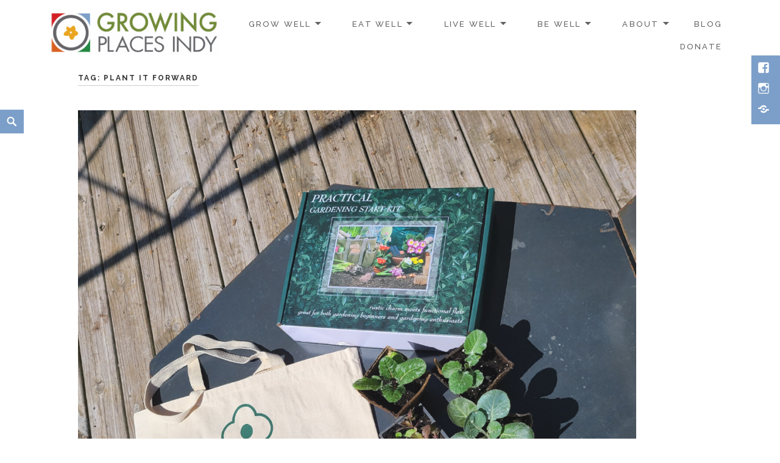

--- FILE ---
content_type: text/html; charset=UTF-8
request_url: https://www.growingplacesindy.org/tag/plant-it-forward
body_size: 70682
content:
<!DOCTYPE html>
<html lang="en-US" class="no-js">
<head>
	<meta charset="UTF-8">
	<meta name="viewport" content="width=device-width">
	<link rel="profile" href="http://gmpg.org/xfn/11">
<!-- Begin Constant Contact Active Forms -->
<script> var _ctct_m = "fe598f6e17244fb785cb77c62f61acbf"; </script>
<script id="signupScript" src="https://static.ctctcdn.com/js/signup-form-widget/current/signup-form-widget.min.js" async defer></script>
<!-- End Constant Contact Active Forms -->
	<title>plant it forward &#8211; Growing Places Indy</title>
<meta name='robots' content='max-image-preview:large' />
	<style>img:is([sizes="auto" i], [sizes^="auto," i]) { contain-intrinsic-size: 3000px 1500px }</style>
	<link rel='dns-prefetch' href='//www.google.com' />
<link rel='dns-prefetch' href='//fonts.googleapis.com' />
<link rel="alternate" type="application/rss+xml" title="Growing Places Indy &raquo; Feed" href="https://www.growingplacesindy.org/feed" />
<link rel="alternate" type="application/rss+xml" title="Growing Places Indy &raquo; Comments Feed" href="https://www.growingplacesindy.org/comments/feed" />
<link rel="alternate" type="text/calendar" title="Growing Places Indy &raquo; iCal Feed" href="https://www.growingplacesindy.org/events/?ical=1" />
<link rel="alternate" type="application/rss+xml" title="Growing Places Indy &raquo; plant it forward Tag Feed" href="https://www.growingplacesindy.org/tag/plant-it-forward/feed" />
<script type="text/javascript">
/* <![CDATA[ */
window._wpemojiSettings = {"baseUrl":"https:\/\/s.w.org\/images\/core\/emoji\/15.0.3\/72x72\/","ext":".png","svgUrl":"https:\/\/s.w.org\/images\/core\/emoji\/15.0.3\/svg\/","svgExt":".svg","source":{"concatemoji":"https:\/\/www.growingplacesindy.org\/wp-includes\/js\/wp-emoji-release.min.js?ver=6.7.1"}};
/*! This file is auto-generated */
!function(i,n){var o,s,e;function c(e){try{var t={supportTests:e,timestamp:(new Date).valueOf()};sessionStorage.setItem(o,JSON.stringify(t))}catch(e){}}function p(e,t,n){e.clearRect(0,0,e.canvas.width,e.canvas.height),e.fillText(t,0,0);var t=new Uint32Array(e.getImageData(0,0,e.canvas.width,e.canvas.height).data),r=(e.clearRect(0,0,e.canvas.width,e.canvas.height),e.fillText(n,0,0),new Uint32Array(e.getImageData(0,0,e.canvas.width,e.canvas.height).data));return t.every(function(e,t){return e===r[t]})}function u(e,t,n){switch(t){case"flag":return n(e,"\ud83c\udff3\ufe0f\u200d\u26a7\ufe0f","\ud83c\udff3\ufe0f\u200b\u26a7\ufe0f")?!1:!n(e,"\ud83c\uddfa\ud83c\uddf3","\ud83c\uddfa\u200b\ud83c\uddf3")&&!n(e,"\ud83c\udff4\udb40\udc67\udb40\udc62\udb40\udc65\udb40\udc6e\udb40\udc67\udb40\udc7f","\ud83c\udff4\u200b\udb40\udc67\u200b\udb40\udc62\u200b\udb40\udc65\u200b\udb40\udc6e\u200b\udb40\udc67\u200b\udb40\udc7f");case"emoji":return!n(e,"\ud83d\udc26\u200d\u2b1b","\ud83d\udc26\u200b\u2b1b")}return!1}function f(e,t,n){var r="undefined"!=typeof WorkerGlobalScope&&self instanceof WorkerGlobalScope?new OffscreenCanvas(300,150):i.createElement("canvas"),a=r.getContext("2d",{willReadFrequently:!0}),o=(a.textBaseline="top",a.font="600 32px Arial",{});return e.forEach(function(e){o[e]=t(a,e,n)}),o}function t(e){var t=i.createElement("script");t.src=e,t.defer=!0,i.head.appendChild(t)}"undefined"!=typeof Promise&&(o="wpEmojiSettingsSupports",s=["flag","emoji"],n.supports={everything:!0,everythingExceptFlag:!0},e=new Promise(function(e){i.addEventListener("DOMContentLoaded",e,{once:!0})}),new Promise(function(t){var n=function(){try{var e=JSON.parse(sessionStorage.getItem(o));if("object"==typeof e&&"number"==typeof e.timestamp&&(new Date).valueOf()<e.timestamp+604800&&"object"==typeof e.supportTests)return e.supportTests}catch(e){}return null}();if(!n){if("undefined"!=typeof Worker&&"undefined"!=typeof OffscreenCanvas&&"undefined"!=typeof URL&&URL.createObjectURL&&"undefined"!=typeof Blob)try{var e="postMessage("+f.toString()+"("+[JSON.stringify(s),u.toString(),p.toString()].join(",")+"));",r=new Blob([e],{type:"text/javascript"}),a=new Worker(URL.createObjectURL(r),{name:"wpTestEmojiSupports"});return void(a.onmessage=function(e){c(n=e.data),a.terminate(),t(n)})}catch(e){}c(n=f(s,u,p))}t(n)}).then(function(e){for(var t in e)n.supports[t]=e[t],n.supports.everything=n.supports.everything&&n.supports[t],"flag"!==t&&(n.supports.everythingExceptFlag=n.supports.everythingExceptFlag&&n.supports[t]);n.supports.everythingExceptFlag=n.supports.everythingExceptFlag&&!n.supports.flag,n.DOMReady=!1,n.readyCallback=function(){n.DOMReady=!0}}).then(function(){return e}).then(function(){var e;n.supports.everything||(n.readyCallback(),(e=n.source||{}).concatemoji?t(e.concatemoji):e.wpemoji&&e.twemoji&&(t(e.twemoji),t(e.wpemoji)))}))}((window,document),window._wpemojiSettings);
/* ]]> */
</script>
<link rel='stylesheet' id='wprm-public-css' href='https://www.growingplacesindy.org/wp-content/plugins/wp-recipe-maker/dist/public-modern.css?ver=9.7.2' type='text/css' media='all' />
<style id='wp-emoji-styles-inline-css' type='text/css'>

	img.wp-smiley, img.emoji {
		display: inline !important;
		border: none !important;
		box-shadow: none !important;
		height: 1em !important;
		width: 1em !important;
		margin: 0 0.07em !important;
		vertical-align: -0.1em !important;
		background: none !important;
		padding: 0 !important;
	}
</style>
<link rel='stylesheet' id='wp-block-library-css' href='https://www.growingplacesindy.org/wp-includes/css/dist/block-library/style.min.css?ver=6.7.1' type='text/css' media='all' />
<style id='wp-block-library-theme-inline-css' type='text/css'>
.wp-block-audio :where(figcaption){color:#555;font-size:13px;text-align:center}.is-dark-theme .wp-block-audio :where(figcaption){color:#ffffffa6}.wp-block-audio{margin:0 0 1em}.wp-block-code{border:1px solid #ccc;border-radius:4px;font-family:Menlo,Consolas,monaco,monospace;padding:.8em 1em}.wp-block-embed :where(figcaption){color:#555;font-size:13px;text-align:center}.is-dark-theme .wp-block-embed :where(figcaption){color:#ffffffa6}.wp-block-embed{margin:0 0 1em}.blocks-gallery-caption{color:#555;font-size:13px;text-align:center}.is-dark-theme .blocks-gallery-caption{color:#ffffffa6}:root :where(.wp-block-image figcaption){color:#555;font-size:13px;text-align:center}.is-dark-theme :root :where(.wp-block-image figcaption){color:#ffffffa6}.wp-block-image{margin:0 0 1em}.wp-block-pullquote{border-bottom:4px solid;border-top:4px solid;color:currentColor;margin-bottom:1.75em}.wp-block-pullquote cite,.wp-block-pullquote footer,.wp-block-pullquote__citation{color:currentColor;font-size:.8125em;font-style:normal;text-transform:uppercase}.wp-block-quote{border-left:.25em solid;margin:0 0 1.75em;padding-left:1em}.wp-block-quote cite,.wp-block-quote footer{color:currentColor;font-size:.8125em;font-style:normal;position:relative}.wp-block-quote:where(.has-text-align-right){border-left:none;border-right:.25em solid;padding-left:0;padding-right:1em}.wp-block-quote:where(.has-text-align-center){border:none;padding-left:0}.wp-block-quote.is-large,.wp-block-quote.is-style-large,.wp-block-quote:where(.is-style-plain){border:none}.wp-block-search .wp-block-search__label{font-weight:700}.wp-block-search__button{border:1px solid #ccc;padding:.375em .625em}:where(.wp-block-group.has-background){padding:1.25em 2.375em}.wp-block-separator.has-css-opacity{opacity:.4}.wp-block-separator{border:none;border-bottom:2px solid;margin-left:auto;margin-right:auto}.wp-block-separator.has-alpha-channel-opacity{opacity:1}.wp-block-separator:not(.is-style-wide):not(.is-style-dots){width:100px}.wp-block-separator.has-background:not(.is-style-dots){border-bottom:none;height:1px}.wp-block-separator.has-background:not(.is-style-wide):not(.is-style-dots){height:2px}.wp-block-table{margin:0 0 1em}.wp-block-table td,.wp-block-table th{word-break:normal}.wp-block-table :where(figcaption){color:#555;font-size:13px;text-align:center}.is-dark-theme .wp-block-table :where(figcaption){color:#ffffffa6}.wp-block-video :where(figcaption){color:#555;font-size:13px;text-align:center}.is-dark-theme .wp-block-video :where(figcaption){color:#ffffffa6}.wp-block-video{margin:0 0 1em}:root :where(.wp-block-template-part.has-background){margin-bottom:0;margin-top:0;padding:1.25em 2.375em}
</style>
<style id='classic-theme-styles-inline-css' type='text/css'>
/*! This file is auto-generated */
.wp-block-button__link{color:#fff;background-color:#32373c;border-radius:9999px;box-shadow:none;text-decoration:none;padding:calc(.667em + 2px) calc(1.333em + 2px);font-size:1.125em}.wp-block-file__button{background:#32373c;color:#fff;text-decoration:none}
</style>
<style id='global-styles-inline-css' type='text/css'>
:root{--wp--preset--aspect-ratio--square: 1;--wp--preset--aspect-ratio--4-3: 4/3;--wp--preset--aspect-ratio--3-4: 3/4;--wp--preset--aspect-ratio--3-2: 3/2;--wp--preset--aspect-ratio--2-3: 2/3;--wp--preset--aspect-ratio--16-9: 16/9;--wp--preset--aspect-ratio--9-16: 9/16;--wp--preset--color--black: #000000;--wp--preset--color--cyan-bluish-gray: #abb8c3;--wp--preset--color--white: #ffffff;--wp--preset--color--pale-pink: #f78da7;--wp--preset--color--vivid-red: #cf2e2e;--wp--preset--color--luminous-vivid-orange: #ff6900;--wp--preset--color--luminous-vivid-amber: #fcb900;--wp--preset--color--light-green-cyan: #7bdcb5;--wp--preset--color--vivid-green-cyan: #00d084;--wp--preset--color--pale-cyan-blue: #8ed1fc;--wp--preset--color--vivid-cyan-blue: #0693e3;--wp--preset--color--vivid-purple: #9b51e0;--wp--preset--color--orange: #f7931d;--wp--preset--gradient--vivid-cyan-blue-to-vivid-purple: linear-gradient(135deg,rgba(6,147,227,1) 0%,rgb(155,81,224) 100%);--wp--preset--gradient--light-green-cyan-to-vivid-green-cyan: linear-gradient(135deg,rgb(122,220,180) 0%,rgb(0,208,130) 100%);--wp--preset--gradient--luminous-vivid-amber-to-luminous-vivid-orange: linear-gradient(135deg,rgba(252,185,0,1) 0%,rgba(255,105,0,1) 100%);--wp--preset--gradient--luminous-vivid-orange-to-vivid-red: linear-gradient(135deg,rgba(255,105,0,1) 0%,rgb(207,46,46) 100%);--wp--preset--gradient--very-light-gray-to-cyan-bluish-gray: linear-gradient(135deg,rgb(238,238,238) 0%,rgb(169,184,195) 100%);--wp--preset--gradient--cool-to-warm-spectrum: linear-gradient(135deg,rgb(74,234,220) 0%,rgb(151,120,209) 20%,rgb(207,42,186) 40%,rgb(238,44,130) 60%,rgb(251,105,98) 80%,rgb(254,248,76) 100%);--wp--preset--gradient--blush-light-purple: linear-gradient(135deg,rgb(255,206,236) 0%,rgb(152,150,240) 100%);--wp--preset--gradient--blush-bordeaux: linear-gradient(135deg,rgb(254,205,165) 0%,rgb(254,45,45) 50%,rgb(107,0,62) 100%);--wp--preset--gradient--luminous-dusk: linear-gradient(135deg,rgb(255,203,112) 0%,rgb(199,81,192) 50%,rgb(65,88,208) 100%);--wp--preset--gradient--pale-ocean: linear-gradient(135deg,rgb(255,245,203) 0%,rgb(182,227,212) 50%,rgb(51,167,181) 100%);--wp--preset--gradient--electric-grass: linear-gradient(135deg,rgb(202,248,128) 0%,rgb(113,206,126) 100%);--wp--preset--gradient--midnight: linear-gradient(135deg,rgb(2,3,129) 0%,rgb(40,116,252) 100%);--wp--preset--font-size--small: 13px;--wp--preset--font-size--medium: 20px;--wp--preset--font-size--large: 36px;--wp--preset--font-size--x-large: 42px;--wp--preset--font-family--inter: "Inter", sans-serif;--wp--preset--font-family--cardo: Cardo;--wp--preset--spacing--20: 0.44rem;--wp--preset--spacing--30: 0.67rem;--wp--preset--spacing--40: 1rem;--wp--preset--spacing--50: 1.5rem;--wp--preset--spacing--60: 2.25rem;--wp--preset--spacing--70: 3.38rem;--wp--preset--spacing--80: 5.06rem;--wp--preset--shadow--natural: 6px 6px 9px rgba(0, 0, 0, 0.2);--wp--preset--shadow--deep: 12px 12px 50px rgba(0, 0, 0, 0.4);--wp--preset--shadow--sharp: 6px 6px 0px rgba(0, 0, 0, 0.2);--wp--preset--shadow--outlined: 6px 6px 0px -3px rgba(255, 255, 255, 1), 6px 6px rgba(0, 0, 0, 1);--wp--preset--shadow--crisp: 6px 6px 0px rgba(0, 0, 0, 1);}:where(.is-layout-flex){gap: 0.5em;}:where(.is-layout-grid){gap: 0.5em;}body .is-layout-flex{display: flex;}.is-layout-flex{flex-wrap: wrap;align-items: center;}.is-layout-flex > :is(*, div){margin: 0;}body .is-layout-grid{display: grid;}.is-layout-grid > :is(*, div){margin: 0;}:where(.wp-block-columns.is-layout-flex){gap: 2em;}:where(.wp-block-columns.is-layout-grid){gap: 2em;}:where(.wp-block-post-template.is-layout-flex){gap: 1.25em;}:where(.wp-block-post-template.is-layout-grid){gap: 1.25em;}.has-black-color{color: var(--wp--preset--color--black) !important;}.has-cyan-bluish-gray-color{color: var(--wp--preset--color--cyan-bluish-gray) !important;}.has-white-color{color: var(--wp--preset--color--white) !important;}.has-pale-pink-color{color: var(--wp--preset--color--pale-pink) !important;}.has-vivid-red-color{color: var(--wp--preset--color--vivid-red) !important;}.has-luminous-vivid-orange-color{color: var(--wp--preset--color--luminous-vivid-orange) !important;}.has-luminous-vivid-amber-color{color: var(--wp--preset--color--luminous-vivid-amber) !important;}.has-light-green-cyan-color{color: var(--wp--preset--color--light-green-cyan) !important;}.has-vivid-green-cyan-color{color: var(--wp--preset--color--vivid-green-cyan) !important;}.has-pale-cyan-blue-color{color: var(--wp--preset--color--pale-cyan-blue) !important;}.has-vivid-cyan-blue-color{color: var(--wp--preset--color--vivid-cyan-blue) !important;}.has-vivid-purple-color{color: var(--wp--preset--color--vivid-purple) !important;}.has-black-background-color{background-color: var(--wp--preset--color--black) !important;}.has-cyan-bluish-gray-background-color{background-color: var(--wp--preset--color--cyan-bluish-gray) !important;}.has-white-background-color{background-color: var(--wp--preset--color--white) !important;}.has-pale-pink-background-color{background-color: var(--wp--preset--color--pale-pink) !important;}.has-vivid-red-background-color{background-color: var(--wp--preset--color--vivid-red) !important;}.has-luminous-vivid-orange-background-color{background-color: var(--wp--preset--color--luminous-vivid-orange) !important;}.has-luminous-vivid-amber-background-color{background-color: var(--wp--preset--color--luminous-vivid-amber) !important;}.has-light-green-cyan-background-color{background-color: var(--wp--preset--color--light-green-cyan) !important;}.has-vivid-green-cyan-background-color{background-color: var(--wp--preset--color--vivid-green-cyan) !important;}.has-pale-cyan-blue-background-color{background-color: var(--wp--preset--color--pale-cyan-blue) !important;}.has-vivid-cyan-blue-background-color{background-color: var(--wp--preset--color--vivid-cyan-blue) !important;}.has-vivid-purple-background-color{background-color: var(--wp--preset--color--vivid-purple) !important;}.has-black-border-color{border-color: var(--wp--preset--color--black) !important;}.has-cyan-bluish-gray-border-color{border-color: var(--wp--preset--color--cyan-bluish-gray) !important;}.has-white-border-color{border-color: var(--wp--preset--color--white) !important;}.has-pale-pink-border-color{border-color: var(--wp--preset--color--pale-pink) !important;}.has-vivid-red-border-color{border-color: var(--wp--preset--color--vivid-red) !important;}.has-luminous-vivid-orange-border-color{border-color: var(--wp--preset--color--luminous-vivid-orange) !important;}.has-luminous-vivid-amber-border-color{border-color: var(--wp--preset--color--luminous-vivid-amber) !important;}.has-light-green-cyan-border-color{border-color: var(--wp--preset--color--light-green-cyan) !important;}.has-vivid-green-cyan-border-color{border-color: var(--wp--preset--color--vivid-green-cyan) !important;}.has-pale-cyan-blue-border-color{border-color: var(--wp--preset--color--pale-cyan-blue) !important;}.has-vivid-cyan-blue-border-color{border-color: var(--wp--preset--color--vivid-cyan-blue) !important;}.has-vivid-purple-border-color{border-color: var(--wp--preset--color--vivid-purple) !important;}.has-vivid-cyan-blue-to-vivid-purple-gradient-background{background: var(--wp--preset--gradient--vivid-cyan-blue-to-vivid-purple) !important;}.has-light-green-cyan-to-vivid-green-cyan-gradient-background{background: var(--wp--preset--gradient--light-green-cyan-to-vivid-green-cyan) !important;}.has-luminous-vivid-amber-to-luminous-vivid-orange-gradient-background{background: var(--wp--preset--gradient--luminous-vivid-amber-to-luminous-vivid-orange) !important;}.has-luminous-vivid-orange-to-vivid-red-gradient-background{background: var(--wp--preset--gradient--luminous-vivid-orange-to-vivid-red) !important;}.has-very-light-gray-to-cyan-bluish-gray-gradient-background{background: var(--wp--preset--gradient--very-light-gray-to-cyan-bluish-gray) !important;}.has-cool-to-warm-spectrum-gradient-background{background: var(--wp--preset--gradient--cool-to-warm-spectrum) !important;}.has-blush-light-purple-gradient-background{background: var(--wp--preset--gradient--blush-light-purple) !important;}.has-blush-bordeaux-gradient-background{background: var(--wp--preset--gradient--blush-bordeaux) !important;}.has-luminous-dusk-gradient-background{background: var(--wp--preset--gradient--luminous-dusk) !important;}.has-pale-ocean-gradient-background{background: var(--wp--preset--gradient--pale-ocean) !important;}.has-electric-grass-gradient-background{background: var(--wp--preset--gradient--electric-grass) !important;}.has-midnight-gradient-background{background: var(--wp--preset--gradient--midnight) !important;}.has-small-font-size{font-size: var(--wp--preset--font-size--small) !important;}.has-medium-font-size{font-size: var(--wp--preset--font-size--medium) !important;}.has-large-font-size{font-size: var(--wp--preset--font-size--large) !important;}.has-x-large-font-size{font-size: var(--wp--preset--font-size--x-large) !important;}
:where(.wp-block-post-template.is-layout-flex){gap: 1.25em;}:where(.wp-block-post-template.is-layout-grid){gap: 1.25em;}
:where(.wp-block-columns.is-layout-flex){gap: 2em;}:where(.wp-block-columns.is-layout-grid){gap: 2em;}
:root :where(.wp-block-pullquote){font-size: 1.5em;line-height: 1.6;}
</style>
<link rel='stylesheet' id='bbp-default-css' href='https://www.growingplacesindy.org/wp-content/plugins/bbpress/templates/default/css/bbpress.min.css?ver=2.6.11' type='text/css' media='all' />
<link rel='stylesheet' id='ctct_form_styles-css' href='https://www.growingplacesindy.org/wp-content/plugins/constant-contact-forms/assets/css/style.css?ver=2.7.0' type='text/css' media='all' />
<link rel='stylesheet' id='contact-form-7-css' href='https://www.growingplacesindy.org/wp-content/plugins/contact-form-7/includes/css/styles.css?ver=6.0.2' type='text/css' media='all' />
<link rel='stylesheet' id='rs-plugin-settings-css' href='https://www.growingplacesindy.org/wp-content/plugins/revslider/public/assets/css/settings.css?ver=5.3.1.5' type='text/css' media='all' />
<style id='rs-plugin-settings-inline-css' type='text/css'>
#rs-demo-id {}
</style>
<link rel='stylesheet' id='social-board-css' href='https://www.growingplacesindy.org/wp-content/plugins/social-board/public/css/styles.min.css?ver=3.1' type='text/css' media='all' />
<link rel='stylesheet' id='woocommerce-layout-css' href='https://www.growingplacesindy.org/wp-content/plugins/woocommerce/assets/css/woocommerce-layout.css?ver=9.5.2' type='text/css' media='all' />
<style id='woocommerce-layout-inline-css' type='text/css'>

	.infinite-scroll .woocommerce-pagination {
		display: none;
	}
</style>
<link rel='stylesheet' id='woocommerce-smallscreen-css' href='https://www.growingplacesindy.org/wp-content/plugins/woocommerce/assets/css/woocommerce-smallscreen.css?ver=9.5.2' type='text/css' media='only screen and (max-width: 768px)' />
<link rel='stylesheet' id='woocommerce-general-css' href='https://www.growingplacesindy.org/wp-content/plugins/woocommerce/assets/css/woocommerce.css?ver=9.5.2' type='text/css' media='all' />
<style id='woocommerce-inline-inline-css' type='text/css'>
.woocommerce form .form-row .required { visibility: visible; }
</style>
<link rel='stylesheet' id='tribe-events-v2-single-skeleton-css' href='https://www.growingplacesindy.org/wp-content/plugins/the-events-calendar/src/resources/css/tribe-events-single-skeleton.min.css?ver=6.9.0' type='text/css' media='all' />
<link rel='stylesheet' id='tribe-events-v2-single-skeleton-full-css' href='https://www.growingplacesindy.org/wp-content/plugins/the-events-calendar/src/resources/css/tribe-events-single-full.min.css?ver=6.9.0' type='text/css' media='all' />
<link rel='stylesheet' id='tec-events-elementor-widgets-base-styles-css' href='https://www.growingplacesindy.org/wp-content/plugins/the-events-calendar/src/resources/css/integrations/plugins/elementor/widgets/widget-base.min.css?ver=6.9.0' type='text/css' media='all' />
<link rel='stylesheet' id='wc-gateway-ppec-frontend-css' href='https://www.growingplacesindy.org/wp-content/plugins/woocommerce-gateway-paypal-express-checkout/assets/css/wc-gateway-ppec-frontend.css?ver=2.1.3' type='text/css' media='all' />
<link rel='stylesheet' id='maisha-fonts-css' href='https://fonts.googleapis.com/css?family=Raleway%3A400i%2C100i%2C200i%2C300i%2C500i%2C600i%2C700i%2C800i%2C900i%2C400%2C100%2C200%2C300%2C500%2C600%2C700%2C800%2C900%7CPlayfair+Display%3A400%2C700%2C900%2C400i%2C700i%2C900i&#038;subset=latin%2Clatin-ext' type='text/css' media='all' />
<link rel='stylesheet' id='genericons-css' href='https://www.growingplacesindy.org/wp-content/plugins/jetpack/_inc/genericons/genericons/genericons.css?ver=3.1' type='text/css' media='all' />
<link rel='stylesheet' id='maisha-style-css' href='https://www.growingplacesindy.org/wp-content/themes/maishawp/style.css?ver=6.7.1' type='text/css' media='all' />
<script type="text/javascript" src="https://www.growingplacesindy.org/wp-includes/js/jquery/jquery.min.js?ver=3.7.1" id="jquery-core-js"></script>
<script type="text/javascript" src="https://www.growingplacesindy.org/wp-includes/js/jquery/jquery-migrate.min.js?ver=3.4.1" id="jquery-migrate-js"></script>
<script type="text/javascript" src="https://www.growingplacesindy.org/wp-content/plugins/revslider/public/assets/js/jquery.themepunch.tools.min.js?ver=5.3.1.5" id="tp-tools-js"></script>
<script type="text/javascript" src="https://www.growingplacesindy.org/wp-content/plugins/revslider/public/assets/js/jquery.themepunch.revolution.min.js?ver=5.3.1.5" id="revmin-js"></script>
<script type="text/javascript" src="https://www.growingplacesindy.org/wp-content/plugins/woocommerce/assets/js/jquery-blockui/jquery.blockUI.min.js?ver=2.7.0-wc.9.5.2" id="jquery-blockui-js" defer="defer" data-wp-strategy="defer"></script>
<script type="text/javascript" id="wc-add-to-cart-js-extra">
/* <![CDATA[ */
var wc_add_to_cart_params = {"ajax_url":"\/wp-admin\/admin-ajax.php","wc_ajax_url":"\/?wc-ajax=%%endpoint%%","i18n_view_cart":"View cart","cart_url":"https:\/\/www.growingplacesindy.org","is_cart":"","cart_redirect_after_add":"yes"};
/* ]]> */
</script>
<script type="text/javascript" src="https://www.growingplacesindy.org/wp-content/plugins/woocommerce/assets/js/frontend/add-to-cart.min.js?ver=9.5.2" id="wc-add-to-cart-js" defer="defer" data-wp-strategy="defer"></script>
<script type="text/javascript" src="https://www.growingplacesindy.org/wp-content/plugins/woocommerce/assets/js/js-cookie/js.cookie.min.js?ver=2.1.4-wc.9.5.2" id="js-cookie-js" defer="defer" data-wp-strategy="defer"></script>
<script type="text/javascript" id="woocommerce-js-extra">
/* <![CDATA[ */
var woocommerce_params = {"ajax_url":"\/wp-admin\/admin-ajax.php","wc_ajax_url":"\/?wc-ajax=%%endpoint%%"};
/* ]]> */
</script>
<script type="text/javascript" src="https://www.growingplacesindy.org/wp-content/plugins/woocommerce/assets/js/frontend/woocommerce.min.js?ver=9.5.2" id="woocommerce-js" defer="defer" data-wp-strategy="defer"></script>
<link rel="https://api.w.org/" href="https://www.growingplacesindy.org/wp-json/" /><link rel="alternate" title="JSON" type="application/json" href="https://www.growingplacesindy.org/wp-json/wp/v2/tags/492" /><link rel="EditURI" type="application/rsd+xml" title="RSD" href="https://www.growingplacesindy.org/xmlrpc.php?rsd" />
<meta name="generator" content="WordPress 6.7.1" />
<meta name="generator" content="WooCommerce 9.5.2" />
<style type="text/css"> .tippy-box[data-theme~="wprm"] { background-color: #333333; color: #FFFFFF; } .tippy-box[data-theme~="wprm"][data-placement^="top"] > .tippy-arrow::before { border-top-color: #333333; } .tippy-box[data-theme~="wprm"][data-placement^="bottom"] > .tippy-arrow::before { border-bottom-color: #333333; } .tippy-box[data-theme~="wprm"][data-placement^="left"] > .tippy-arrow::before { border-left-color: #333333; } .tippy-box[data-theme~="wprm"][data-placement^="right"] > .tippy-arrow::before { border-right-color: #333333; } .tippy-box[data-theme~="wprm"] a { color: #FFFFFF; } .wprm-comment-rating svg { width: 18px !important; height: 18px !important; } img.wprm-comment-rating { width: 90px !important; height: 18px !important; } body { --comment-rating-star-color: #343434; } body { --wprm-popup-font-size: 16px; } body { --wprm-popup-background: #ffffff; } body { --wprm-popup-title: #000000; } body { --wprm-popup-content: #444444; } body { --wprm-popup-button-background: #444444; } body { --wprm-popup-button-text: #ffffff; }</style><style type="text/css">.wprm-glossary-term {color: #5A822B;text-decoration: underline;cursor: help;}</style><style type="text/css">.wprm-recipe-template-snippet-basic-buttons {
    font-family: inherit; /* wprm_font_family type=font */
    font-size: 0.9em; /* wprm_font_size type=font_size */
    text-align: center; /* wprm_text_align type=align */
    margin-top: 0px; /* wprm_margin_top type=size */
    margin-bottom: 10px; /* wprm_margin_bottom type=size */
}
.wprm-recipe-template-snippet-basic-buttons a  {
    margin: 5px; /* wprm_margin_button type=size */
    margin: 5px; /* wprm_margin_button type=size */
}

.wprm-recipe-template-snippet-basic-buttons a:first-child {
    margin-left: 0;
}
.wprm-recipe-template-snippet-basic-buttons a:last-child {
    margin-right: 0;
}.wprm-recipe-template-chic {
    margin: 20px auto;
    background-color: #fafafa; /* wprm_background type=color */
    font-family: -apple-system, BlinkMacSystemFont, "Segoe UI", Roboto, Oxygen-Sans, Ubuntu, Cantarell, "Helvetica Neue", sans-serif; /* wprm_main_font_family type=font */
    font-size: 0.9em; /* wprm_main_font_size type=font_size */
    line-height: 1.5em; /* wprm_main_line_height type=font_size */
    color: #333333; /* wprm_main_text type=color */
    max-width: 650px; /* wprm_max_width type=size */
}
.wprm-recipe-template-chic a {
    color: #3498db; /* wprm_link type=color */
}
.wprm-recipe-template-chic p, .wprm-recipe-template-chic li {
    font-family: -apple-system, BlinkMacSystemFont, "Segoe UI", Roboto, Oxygen-Sans, Ubuntu, Cantarell, "Helvetica Neue", sans-serif; /* wprm_main_font_family type=font */
    font-size: 1em !important;
    line-height: 1.5em !important; /* wprm_main_line_height type=font_size */
}
.wprm-recipe-template-chic li {
    margin: 0 0 0 32px !important;
    padding: 0 !important;
}
.rtl .wprm-recipe-template-chic li {
    margin: 0 32px 0 0 !important;
}
.wprm-recipe-template-chic ol, .wprm-recipe-template-chic ul {
    margin: 0 !important;
    padding: 0 !important;
}
.wprm-recipe-template-chic br {
    display: none;
}
.wprm-recipe-template-chic .wprm-recipe-name,
.wprm-recipe-template-chic .wprm-recipe-header {
    font-family: -apple-system, BlinkMacSystemFont, "Segoe UI", Roboto, Oxygen-Sans, Ubuntu, Cantarell, "Helvetica Neue", sans-serif; /* wprm_header_font_family type=font */
    color: #000000; /* wprm_header_text type=color */
    line-height: 1.3em; /* wprm_header_line_height type=font_size */
}
.wprm-recipe-template-chic h1,
.wprm-recipe-template-chic h2,
.wprm-recipe-template-chic h3,
.wprm-recipe-template-chic h4,
.wprm-recipe-template-chic h5,
.wprm-recipe-template-chic h6 {
    font-family: -apple-system, BlinkMacSystemFont, "Segoe UI", Roboto, Oxygen-Sans, Ubuntu, Cantarell, "Helvetica Neue", sans-serif; /* wprm_header_font_family type=font */
    color: #212121; /* wprm_header_text type=color */
    line-height: 1.3em; /* wprm_header_line_height type=font_size */
    margin: 0 !important;
    padding: 0 !important;
}
.wprm-recipe-template-chic .wprm-recipe-header {
    margin-top: 1.2em !important;
}
.wprm-recipe-template-chic h1 {
    font-size: 2em; /* wprm_h1_size type=font_size */
}
.wprm-recipe-template-chic h2 {
    font-size: 1.8em; /* wprm_h2_size type=font_size */
}
.wprm-recipe-template-chic h3 {
    font-size: 1.2em; /* wprm_h3_size type=font_size */
}
.wprm-recipe-template-chic h4 {
    font-size: 1em; /* wprm_h4_size type=font_size */
}
.wprm-recipe-template-chic h5 {
    font-size: 1em; /* wprm_h5_size type=font_size */
}
.wprm-recipe-template-chic h6 {
    font-size: 1em; /* wprm_h6_size type=font_size */
}.wprm-recipe-template-chic {
    font-size: 1em; /* wprm_main_font_size type=font_size */
	border-style: solid; /* wprm_border_style type=border */
	border-width: 1px; /* wprm_border_width type=size */
	border-color: #E0E0E0; /* wprm_border type=color */
    padding: 10px;
    background-color: #ffffff; /* wprm_background type=color */
    max-width: 950px; /* wprm_max_width type=size */
}
.wprm-recipe-template-chic a {
    color: #5A822B; /* wprm_link type=color */
}
.wprm-recipe-template-chic .wprm-recipe-name {
    line-height: 1.3em;
    font-weight: bold;
}
.wprm-recipe-template-chic .wprm-template-chic-buttons {
	clear: both;
    font-size: 0.9em;
    text-align: center;
}
.wprm-recipe-template-chic .wprm-template-chic-buttons .wprm-recipe-icon {
    margin-right: 5px;
}
.wprm-recipe-template-chic .wprm-recipe-header {
	margin-bottom: 0.5em !important;
}
.wprm-recipe-template-chic .wprm-nutrition-label-container {
	font-size: 0.9em;
}
.wprm-recipe-template-chic .wprm-call-to-action {
	border-radius: 3px;
}.wprm-recipe-template-compact-howto {
    margin: 20px auto;
    background-color: #fafafa; /* wprm_background type=color */
    font-family: -apple-system, BlinkMacSystemFont, "Segoe UI", Roboto, Oxygen-Sans, Ubuntu, Cantarell, "Helvetica Neue", sans-serif; /* wprm_main_font_family type=font */
    font-size: 0.9em; /* wprm_main_font_size type=font_size */
    line-height: 1.5em; /* wprm_main_line_height type=font_size */
    color: #333333; /* wprm_main_text type=color */
    max-width: 650px; /* wprm_max_width type=size */
}
.wprm-recipe-template-compact-howto a {
    color: #3498db; /* wprm_link type=color */
}
.wprm-recipe-template-compact-howto p, .wprm-recipe-template-compact-howto li {
    font-family: -apple-system, BlinkMacSystemFont, "Segoe UI", Roboto, Oxygen-Sans, Ubuntu, Cantarell, "Helvetica Neue", sans-serif; /* wprm_main_font_family type=font */
    font-size: 1em !important;
    line-height: 1.5em !important; /* wprm_main_line_height type=font_size */
}
.wprm-recipe-template-compact-howto li {
    margin: 0 0 0 32px !important;
    padding: 0 !important;
}
.rtl .wprm-recipe-template-compact-howto li {
    margin: 0 32px 0 0 !important;
}
.wprm-recipe-template-compact-howto ol, .wprm-recipe-template-compact-howto ul {
    margin: 0 !important;
    padding: 0 !important;
}
.wprm-recipe-template-compact-howto br {
    display: none;
}
.wprm-recipe-template-compact-howto .wprm-recipe-name,
.wprm-recipe-template-compact-howto .wprm-recipe-header {
    font-family: -apple-system, BlinkMacSystemFont, "Segoe UI", Roboto, Oxygen-Sans, Ubuntu, Cantarell, "Helvetica Neue", sans-serif; /* wprm_header_font_family type=font */
    color: #000000; /* wprm_header_text type=color */
    line-height: 1.3em; /* wprm_header_line_height type=font_size */
}
.wprm-recipe-template-compact-howto h1,
.wprm-recipe-template-compact-howto h2,
.wprm-recipe-template-compact-howto h3,
.wprm-recipe-template-compact-howto h4,
.wprm-recipe-template-compact-howto h5,
.wprm-recipe-template-compact-howto h6 {
    font-family: -apple-system, BlinkMacSystemFont, "Segoe UI", Roboto, Oxygen-Sans, Ubuntu, Cantarell, "Helvetica Neue", sans-serif; /* wprm_header_font_family type=font */
    color: #212121; /* wprm_header_text type=color */
    line-height: 1.3em; /* wprm_header_line_height type=font_size */
    margin: 0 !important;
    padding: 0 !important;
}
.wprm-recipe-template-compact-howto .wprm-recipe-header {
    margin-top: 1.2em !important;
}
.wprm-recipe-template-compact-howto h1 {
    font-size: 2em; /* wprm_h1_size type=font_size */
}
.wprm-recipe-template-compact-howto h2 {
    font-size: 1.8em; /* wprm_h2_size type=font_size */
}
.wprm-recipe-template-compact-howto h3 {
    font-size: 1.2em; /* wprm_h3_size type=font_size */
}
.wprm-recipe-template-compact-howto h4 {
    font-size: 1em; /* wprm_h4_size type=font_size */
}
.wprm-recipe-template-compact-howto h5 {
    font-size: 1em; /* wprm_h5_size type=font_size */
}
.wprm-recipe-template-compact-howto h6 {
    font-size: 1em; /* wprm_h6_size type=font_size */
}.wprm-recipe-template-compact-howto {
	border-style: solid; /* wprm_border_style type=border */
	border-width: 1px; /* wprm_border_width type=size */
	border-color: #777777; /* wprm_border type=color */
	border-radius: 0px; /* wprm_border_radius type=size */
	padding: 10px;
}</style><meta name="et-api-version" content="v1"><meta name="et-api-origin" content="https://www.growingplacesindy.org"><link rel="https://theeventscalendar.com/" href="https://www.growingplacesindy.org/wp-json/tribe/tickets/v1/" /><meta name="tec-api-version" content="v1"><meta name="tec-api-origin" content="https://www.growingplacesindy.org"><link rel="alternate" href="https://www.growingplacesindy.org/wp-json/tribe/events/v1/events/?tags=plant-it-forward" />	<style type="text/css">
		.aboutpage .cd-fixed-bg-one { padding: px 0;}

		.page-template-default .aboutpage .cd-fixed-bg-one, .blog .aboutpage .cd-fixed-bg-one, .page-template-basic-page .aboutpage .cd-fixed-bg-one { padding: px 0;}
		
		.entry-content a, .news .entry-content a, .page #content .entry-content a, .page #content.intro .entry-content a {color: ;}
		
		.page #content .entry-content a, .page #content .entry-content a:hover {border-color: ;}

		button,input[type="button"], input[type="reset"], input[type="submit"], .widget_calendar tbody a, .page-template-projects-page .columns hr, .page-template-causes-page .columns hr, 
		.page-template-stories-page .columns hr, .woocommerce .widget_price_filter .ui-slider .ui-slider-handle, .woocommerce .widget_price_filter .ui-slider .ui-slider-range,
		div.wpforms-container-full .wpforms-form input[type=submit], div.wpforms-container-full .wpforms-form button[type=submit], div.wpforms-container-full .wpforms-form .wpforms-page-button { background-color:#7c9fc9; }

		.social-navigation, .sidebar .widget .give-submit-button-wrap input[type="submit"], .button, .tribe-events-loop .type-tribe_events.tribe-events-last, #tribe-events .tribe-events-button, 
		#tribe-events .tribe-events-button:hover, #tribe_events_filters_wrapper input[type=submit], .tribe-events-button, .tribe-events-button.tribe-active:hover, .tribe-events-button.tribe-inactive, 
		.tribe-events-button:hover, .tribe-events-calendar td.tribe-events-present div[id*=tribe-events-daynum-], .tribe-events-calendar td.tribe-events-present div[id*=tribe-events-daynum-]>a, 
		#tribe-events-content .tribe-events-calendar td.tribe-events-present.mobile-active:hover, .tribe-events-calendar td.tribe-events-present.mobile-active, 
		.tribe-events-calendar td.tribe-events-present.mobile-active div[id*=tribe-events-daynum-], .tribe-events-calendar td.tribe-events-present.mobile-active div[id*=tribe-events-daynum-] a, 
		.widget.buddypress #bp-login-widget-form #bp-login-widget-submit, .woocommerce span.onsale, .search-toggle, input#give-purchase-button, [id*=give-form].give-display-modal .give-btn, 
		[id*=give-form].give-display-reveal .give-btn, .navigation-main li.color a, .main-small-navigation li.color a, #sidebar input#bbp_search_submit { background:#7c9fc9; }
		
		.news .entry-content a.more-link:focus { color:#7c9fc9; }
		
		.headerblock .navigation-main a:hover { color:#7c9fc9; }
		
		.sidebar .widget .give-submit-button-wrap input[type="submit"], 
		.button,
		.entry-content a.button, 
		.tribe-events-loop .type-tribe_events.tribe-events-last, 
		#tribe-events .tribe-events-button, 
		#tribe-events .tribe-events-button:hover, 
		#tribe_events_filters_wrapper input[type=submit], 
		.tribe-events-button, .tribe-events-button.tribe-active:hover, 
		.tribe-events-button.tribe-inactive, 
		.tribe-events-button:hover, 
		.tribe-events-calendar td.tribe-events-present div[id*=tribe-events-daynum-], 
		.tribe-events-calendar td.tribe-events-present div[id*=tribe-events-daynum-]>a,
		#tribe-events-content .tribe-events-calendar td.tribe-events-present.mobile-active:hover, 
		.tribe-events-calendar td.tribe-events-present.mobile-active, 
		.tribe-events-calendar td.tribe-events-present.mobile-active div[id*=tribe-events-daynum-], 
		.tribe-events-calendar td.tribe-events-present.mobile-active div[id*=tribe-events-daynum-] a, 
		.widget.buddypress #bp-login-widget-form #bp-login-widget-submit, 
		.woocommerce span.onsale, 
		.content-caption .button, 
		button, 
		input[type="button"], 
		input[type="reset"], 
		input[type="submit"], 
		.block-two-content .button, 
		button,
		input[type="button"], 
		input[type="reset"],
		input[type="submit"],
		[id*=give-form].give-display-modal .give-btn, 
		[id*=give-form].give-display-reveal .give-btn,
		.ps-member-is-online,
		.ps-focus-title>span>span,
		.navigation-main li.color a,
		.main-small-navigation li.color a,
		.navigation-main li.color a:hover,
		.main-small-navigation li.color a:hover, 
		#sidebar input#bbp_search_submit:hover,
		#sidebar input#bbp_search_submit, div.wpforms-container-full .wpforms-form input[type=submit], 
		div.wpforms-container-full .wpforms-form button[type=submit], 
		div.wpforms-container-full .wpforms-form .wpforms-page-button { color:#616266; }
		
		.tribe-events-button, .tribe-events-button:hover, #peepso-wrap .ps-btn-login, .ps-btn-primary, .ps-progress-bar>span, .ps-btn-login, .ps-button-action { background:#7c9fc9!important; }
		
		.ps-input:focus, .ps-select:focus { border:#7c9fc9!important; }
		
		.color, .cd-panel-content a,.page-template-staff-page .staff-column ul a,.page-template-full-bg-page .aboutpage ul a, .woocommerce ul.products li.product .price,.woocommerce span.amount,.woocommerce .woocommerce-message:before { color: #7c9fc9; }
		
		blockquote { border-left-color: #7c9fc9; }
		
		.block-four .post .entry-title { border-bottom-color: #7c9fc9; }
		
		.woocommerce .woocommerce-message { border-top-color: #7c9fc9; }
			
		.page-template-front-page-one .soliloquy-theme-karisma .soliloquy-caption-inside a, .page-template-front-page-one .soliloquy-theme-karisma .soliloquy-caption-inside .soliloquy-fc-title-link, .page-template-front-page-one .soliloquy-theme-karisma.soliloquy-caption-inside .soliloquy-fc-read-more,.single-product p.price { color: #7c9fc9!important; }
		
		.button:hover, .navigation-main li.color a:hover, .main-small-navigation li.color a:hover, #sidebar input#bbp_search_submit:hover { background:#7c9fc9; }
		
		.pagination .prev,.pagination .next,.tagcloud a,.sticky-post,.page-links a,.cd-panel-container,.aboutpage .cd-fixed-bg-one,.aboutpage .cd-fixed-bg-one.withoutimg, .woocommerce .widget_price_filter .price_slider_wrapper .ui-widget-content { background-color:#616266; }
		
		.woocommerce .widget_price_filter .price_slider_wrapper .ui-widget-content { color:#616266; }
		
		.news .entry-content a.more-link,.news .entry-content a.button,.block-two,.overlay,.info_pic,.info_details .button,.tribe-events-read-more,#tribe-bar-form .tribe-bar-submit input[type=submit],#buddypress div.generic-button a,.woocommerce #respond input#submit.alt, .woocommerce a.button.alt, .woocommerce button.button.alt, .woocommerce input.button.alt,.woocommerce #respond input#submit.alt:hover, .woocommerce a.button.alt:hover, .woocommerce button.button.alt:hover, .woocommerce input.button.alt:hover,.comment-list .reply a, .footer { background:#616266; }
		
		.sticky-post, .page-template-about-page .info .entry-content a.button, .comment-list .reply a, #buddypress div.generic-button a, .woocommerce button.button.alt,
		.block-two .entry-content h1, .block-two .entry-content h1, .news .entry-content a.more-link { color:; }
		
		
		@media screen and (max-width: 48.75em) {
			.content-caption { background:#616266; }
			}
			
		.main-small-navigation div, .pagination { background-color:; }
		
		.sidebar .widget input[type="submit"],.sidebar .widget,.page-template-about-page .columns .entry-content,.info,body.page-template-full-width-page,.page-template-events-page-php,.page.page-template-full-width-page div.give-form-wrap,.page.page-template-staff-page .columns .entry-content,.tribe-events-back,.tribe-events-day .tribe-events-day-time-slot h5,.page-template-buddypress-php,.page-template-forum-php,.page-template-404-php,#buddypress #search-groups-form input[type=submit],#buddypress #members-dir-search input[type=submit],#buddypress div.item-list-tabs ul li.last select,input#bbp_search_submit,.woocommerce .page-title,.woocommerce .page-description,.woocommerce #respond input#submit, .woocommerce a.button, .woocommerce button.button, .woocommerce input.button,form.wpcf7-form,.page-template-projects-page .fourcolumn:hover,.page-template-causes-page .fourcolumn:hover,.page-template-stories-page .fourcolumn:hover,
		.page-template-stories-page a.more-link,blockquote, .buddypress, .bbpress, .wpforms-form { background:; }
		
		.site-header, .headerblock, .menu-toggle, .headerblock.standard, .headerblock.alternative, .headerblock.standard .site-header, .headerblock.alternative .site-header { background:; }
		
		.navigation-main a, .navigation-main ul li.menu-item-has-children > a:after { color:#616266; }
		
		.navigation-main ul ul a, .navigation-main ul ul ul a { color:#616266; }
		
		.navigation-main li li.current_page_item > a, .navigation-main li li.current-menu-item > a, .navigation-main ul ul { background-color:; }
		
		.navigation-main .current_page_item > a, .navigation-main .current-menu-item > a, .navigation-main .current_page_ancestor > a { color:#616266; }
		
		.footer a, .footer .widget, .copyright, .footer .widget-title { color:; }
		
		.site-info a:hover { border-color:; }
		
		.footer { background:#616266; }
		
		.copyright { border-top-color: #616266; }
		
		body { background:; }
		
		@media screen and (min-width: 59.6875em) {
		.social-navigation { top:px; }
		}
		@media screen and (min-width: 59.6875em) {
		.search-toggle, .search-box-wrapper, .standard-header .search-toggle, .standard-header .search-box-wrapper, .alternative-header .search-toggle, .alternative-header .search-box-wrapper, .fixed .search-toggle { margin-top:90px; }
		}
		
		@media screen and (max-width: 955px){
			.custom-logo {
				width: 169px;
			}
		}
		
				
				.archive.woocommerce .widget-area {
			display: none;
		}
		.archive.woocommerce .footer .widget-area {
			display: block;
		}
		.woocommerce div#primary {
			width: 100%;
			float: none;
			margin-right: 0;
		}
				
				.single.woocommerce .widget-area {
			display: none;
		}
		.single.woocommerce .footer .widget-area {
			display: block;
		}
		.single.woocommerce div#primary {
			width: 100%;
			float: none;
			margin-right: 0;
		}
				
				.second-block .overlay {
			opacity: 0.3;
		}
				
				
	</style>
		<noscript><style>.woocommerce-product-gallery{ opacity: 1 !important; }</style></noscript>
	<meta name="generator" content="Elementor 3.26.4; features: additional_custom_breakpoints; settings: css_print_method-internal, google_font-enabled, font_display-auto">
			<script  type="text/javascript">
				!function(f,b,e,v,n,t,s){if(f.fbq)return;n=f.fbq=function(){n.callMethod?
					n.callMethod.apply(n,arguments):n.queue.push(arguments)};if(!f._fbq)f._fbq=n;
					n.push=n;n.loaded=!0;n.version='2.0';n.queue=[];t=b.createElement(e);t.async=!0;
					t.src=v;s=b.getElementsByTagName(e)[0];s.parentNode.insertBefore(t,s)}(window,
					document,'script','https://connect.facebook.net/en_US/fbevents.js');
			</script>
			<!-- WooCommerce Facebook Integration Begin -->
			<script  type="text/javascript">

				fbq('init', '911598515963957', {}, {
    "agent": "woocommerce-9.5.2-3.3.1"
});

				fbq( 'track', 'PageView', {
    "source": "woocommerce",
    "version": "9.5.2",
    "pluginVersion": "3.3.1"
} );

				document.addEventListener( 'DOMContentLoaded', function() {
					// Insert placeholder for events injected when a product is added to the cart through AJAX.
					document.body.insertAdjacentHTML( 'beforeend', '<div class=\"wc-facebook-pixel-event-placeholder\"></div>' );
				}, false );

			</script>
			<!-- WooCommerce Facebook Integration End -->
						<style>
				.e-con.e-parent:nth-of-type(n+4):not(.e-lazyloaded):not(.e-no-lazyload),
				.e-con.e-parent:nth-of-type(n+4):not(.e-lazyloaded):not(.e-no-lazyload) * {
					background-image: none !important;
				}
				@media screen and (max-height: 1024px) {
					.e-con.e-parent:nth-of-type(n+3):not(.e-lazyloaded):not(.e-no-lazyload),
					.e-con.e-parent:nth-of-type(n+3):not(.e-lazyloaded):not(.e-no-lazyload) * {
						background-image: none !important;
					}
				}
				@media screen and (max-height: 640px) {
					.e-con.e-parent:nth-of-type(n+2):not(.e-lazyloaded):not(.e-no-lazyload),
					.e-con.e-parent:nth-of-type(n+2):not(.e-lazyloaded):not(.e-no-lazyload) * {
						background-image: none !important;
					}
				}
			</style>
				<style type="text/css">
			.site-title,
		.site-description {
			position: absolute;
			clip: rect(1px, 1px, 1px, 1px);
		}
		</style>
	<meta name="generator" content="Powered by Slider Revolution 5.3.1.5 - responsive, Mobile-Friendly Slider Plugin for WordPress with comfortable drag and drop interface." />
<style class='wp-fonts-local' type='text/css'>
@font-face{font-family:Inter;font-style:normal;font-weight:300 900;font-display:fallback;src:url('https://www.growingplacesindy.org/wp-content/plugins/woocommerce/assets/fonts/Inter-VariableFont_slnt,wght.woff2') format('woff2');font-stretch:normal;}
@font-face{font-family:Cardo;font-style:normal;font-weight:400;font-display:fallback;src:url('https://www.growingplacesindy.org/wp-content/plugins/woocommerce/assets/fonts/cardo_normal_400.woff2') format('woff2');}
</style>
<link rel="icon" href="https://www.growingplacesindy.org/wp-content/uploads/2019/11/cropped-logo-flower-32x32.png" sizes="32x32" />
<link rel="icon" href="https://www.growingplacesindy.org/wp-content/uploads/2019/11/cropped-logo-flower-192x192.png" sizes="192x192" />
<link rel="apple-touch-icon" href="https://www.growingplacesindy.org/wp-content/uploads/2019/11/cropped-logo-flower-180x180.png" />
<meta name="msapplication-TileImage" content="https://www.growingplacesindy.org/wp-content/uploads/2019/11/cropped-logo-flower-270x270.png" />
</head>

<body class="archive tag tag-plant-it-forward tag-492 wp-custom-logo theme-maishawp woocommerce-no-js tribe-no-js ctct-maishawp default-mobile-menu no-default-sidebar elementor-default elementor-kit-4838 tribe-theme-maishawp">
	<div class="fixed">
		<div class="headerblock">
			<div class="content site-content">
				<a class="skip-link screen-reader-text" href="#site">Skip to content</a>
				<header id="masthead" class="site-header" role="banner">
				<div class="header-inner">
					<a href="https://www.growingplacesindy.org/" class="custom-logo-link" rel="home"><img fetchpriority="high" width="9999" height="2718" src="https://www.growingplacesindy.org/wp-content/uploads/2019/08/cropped-GPI-Logo-no-tagline.png" class="custom-logo" alt="Growing Places Indy" decoding="async" srcset="https://www.growingplacesindy.org/wp-content/uploads/2019/08/cropped-GPI-Logo-no-tagline.png 9999w, https://www.growingplacesindy.org/wp-content/uploads/2019/08/cropped-GPI-Logo-no-tagline-300x82.png 300w, https://www.growingplacesindy.org/wp-content/uploads/2019/08/cropped-GPI-Logo-no-tagline-768x209.png 768w, https://www.growingplacesindy.org/wp-content/uploads/2019/08/cropped-GPI-Logo-no-tagline-1024x278.png 1024w, https://www.growingplacesindy.org/wp-content/uploads/2019/08/cropped-GPI-Logo-no-tagline-200x54.png 200w, https://www.growingplacesindy.org/wp-content/uploads/2019/08/cropped-GPI-Logo-no-tagline-150x41.png 150w, https://www.growingplacesindy.org/wp-content/uploads/2019/08/cropped-GPI-Logo-no-tagline-547x149.png 547w, https://www.growingplacesindy.org/wp-content/uploads/2019/08/cropped-GPI-Logo-no-tagline-322x88.png 322w, https://www.growingplacesindy.org/wp-content/uploads/2019/08/cropped-GPI-Logo-no-tagline-524x142.png 524w, https://www.growingplacesindy.org/wp-content/uploads/2019/08/cropped-GPI-Logo-no-tagline-420x114.png 420w, https://www.growingplacesindy.org/wp-content/uploads/2019/08/cropped-GPI-Logo-no-tagline-444x121.png 444w, https://www.growingplacesindy.org/wp-content/uploads/2019/08/cropped-GPI-Logo-no-tagline-916x249.png 916w, https://www.growingplacesindy.org/wp-content/uploads/2019/08/cropped-GPI-Logo-no-tagline-678x184.png 678w, https://www.growingplacesindy.org/wp-content/uploads/2019/08/cropped-GPI-Logo-no-tagline-600x163.png 600w" sizes="(max-width: 9999px) 100vw, 9999px" /></a>										<p class="site-title"><a href="https://www.growingplacesindy.org/" rel="home">Growing Places Indy</a></p>
																<div id="secondary">
						<nav id="site-navigation" class="navigation-main" role="navigation">
						<button class="menu-toggle anarielgenericon" aria-controls="primary-menu" aria-expanded="false"><span>Primary Menu</span></button>
						<div class="menu-main-menu-container"><ul id="primary-menu" class="nav-menu"><li id="menu-item-9350" class="menu-item menu-item-type-custom menu-item-object-custom menu-item-has-children menu-item-9350"><a>Grow Well</a>
<ul class="sub-menu">
	<li id="menu-item-8072" class="menu-item menu-item-type-post_type menu-item-object-page menu-item-8072"><a href="https://www.growingplacesindy.org/volunteer">Volunteer</a></li>
	<li id="menu-item-9067" class="menu-item menu-item-type-post_type menu-item-object-page menu-item-9067"><a href="https://www.growingplacesindy.org/volunteer-grow-getters">Volunteer Grow Getters</a></li>
	<li id="menu-item-10055" class="menu-item menu-item-type-post_type menu-item-object-page menu-item-10055"><a href="https://www.growingplacesindy.org/growing-community-practitioner-program">Growing Community Practitioner Program</a></li>
</ul>
</li>
<li id="menu-item-9351" class="menu-item menu-item-type-custom menu-item-object-custom menu-item-has-children menu-item-9351"><a>Eat Well</a>
<ul class="sub-menu">
	<li id="menu-item-8078" class="menu-item menu-item-type-post_type menu-item-object-page menu-item-8078"><a href="https://www.growingplacesindy.org/farm-stands">Our Produce</a></li>
	<li id="menu-item-3346" class="menu-item menu-item-type-custom menu-item-object-custom menu-item-3346"><a href="https://www.indywinterfarmersmarket.org">Indy Winter Farmers Market</a></li>
</ul>
</li>
<li id="menu-item-9352" class="menu-item menu-item-type-custom menu-item-object-custom menu-item-has-children menu-item-9352"><a>Live Well</a>
<ul class="sub-menu">
	<li id="menu-item-8567" class="menu-item menu-item-type-custom menu-item-object-custom menu-item-8567"><a href="https://www.growingplacesindy.org/events/month/">Events</a></li>
</ul>
</li>
<li id="menu-item-9353" class="menu-item menu-item-type-custom menu-item-object-custom menu-item-has-children menu-item-9353"><a>Be Well</a>
<ul class="sub-menu">
	<li id="menu-item-10423" class="menu-item menu-item-type-post_type menu-item-object-page menu-item-10423"><a href="https://www.growingplacesindy.org/upick-yoga">U-Pick and Yoga at WRSP</a></li>
	<li id="menu-item-9794" class="menu-item menu-item-type-post_type menu-item-object-page menu-item-9794"><a href="https://www.growingplacesindy.org/donate">Donate</a></li>
	<li id="menu-item-9815" class="menu-item menu-item-type-post_type menu-item-object-page menu-item-9815"><a href="https://www.growingplacesindy.org/sponsor-or-partner-farm-sites-initiatives">Sponsor or Partner Farm Sites &#038; Initiatives</a></li>
</ul>
</li>
<li id="menu-item-3812" class="menu-item menu-item-type-custom menu-item-object-custom menu-item-has-children menu-item-3812"><a>About</a>
<ul class="sub-menu">
	<li id="menu-item-3857" class="menu-item menu-item-type-custom menu-item-object-custom menu-item-3857"><a href="/community">Our Community</a></li>
	<li id="menu-item-8175" class="menu-item menu-item-type-post_type menu-item-object-page menu-item-8175"><a href="https://www.growingplacesindy.org/our-farm-locations">Our Farm Locations</a></li>
	<li id="menu-item-8073" class="menu-item menu-item-type-post_type menu-item-object-page menu-item-8073"><a href="https://www.growingplacesindy.org/farm-tours">Farm Tours</a></li>
	<li id="menu-item-7465" class="menu-item menu-item-type-post_type menu-item-object-page menu-item-7465"><a href="https://www.growingplacesindy.org/our-2021-impact">Our Impact</a></li>
</ul>
</li>
<li id="menu-item-5226" class="menu-item menu-item-type-post_type menu-item-object-page menu-item-5226"><a href="https://www.growingplacesindy.org/blog">Blog</a></li>
<li id="menu-item-10054" class="menu-item menu-item-type-post_type menu-item-object-page menu-item-10054"><a href="https://www.growingplacesindy.org/donate">Donate</a></li>
</ul></div>						</nav><!-- #site-navigation -->
						</div>
									</div>
				</header><!-- .site-header -->
			</div><!-- .site-content -->
		</div><!-- .headerblock -->
				<div class="search-toggle">
			<a href="#search-container" class="screen-reader-text" aria-expanded="false" aria-controls="search-container">Search</a>
		</div>
		<div id="search-container" class="search-box-wrapper hide">
			<div class="search-box">
				<form role="search" method="get" class="search-form" action="https://www.growingplacesindy.org/">
				<label>
					<span class="screen-reader-text">Search for:</span>
					<input type="search" class="search-field" placeholder="Search &hellip;" value="" name="s" />
				</label>
				<input type="submit" class="search-submit screen-reader-text" value="Search" />
			</form>			</div>
		</div>
			</div>
<div id="site">
	<div class="hfeed site">
		<div class="content site-content">
			<main class="main site-main" role="main">
				<div class="single-themes-page clear news">
					<header class="page-header">
						<h1 class="page-title">Tag: <span>plant it forward</span></h1>					</header><!-- .page-header -->
										<div id="primary" class="content-area">
												
<article id="post-7356" class="post-7356 post type-post status-publish format-standard has-post-thumbnail hentry category-blog category-gardening tag-gardening tag-growing-places-indy tag-home-garden tag-plant-it-forward tag-planting">

		<a href="https://www.growingplacesindy.org/blog/plant-it-forward-program-returns-to-grow-more-home-gardens">
	<img width="916" height="916" src="https://www.growingplacesindy.org/wp-content/uploads/2022/02/PIF-Application-Instagram-916x916.png" class="attachment-maisha-post-thumbnail size-maisha-post-thumbnail wp-post-image" alt="" decoding="async" srcset="https://www.growingplacesindy.org/wp-content/uploads/2022/02/PIF-Application-Instagram-916x916.png 916w, https://www.growingplacesindy.org/wp-content/uploads/2022/02/PIF-Application-Instagram-300x300.png 300w, https://www.growingplacesindy.org/wp-content/uploads/2022/02/PIF-Application-Instagram-1024x1024.png 1024w, https://www.growingplacesindy.org/wp-content/uploads/2022/02/PIF-Application-Instagram-150x150.png 150w, https://www.growingplacesindy.org/wp-content/uploads/2022/02/PIF-Application-Instagram-768x768.png 768w, https://www.growingplacesindy.org/wp-content/uploads/2022/02/PIF-Application-Instagram-200x200.png 200w, https://www.growingplacesindy.org/wp-content/uploads/2022/02/PIF-Application-Instagram-547x547.png 547w, https://www.growingplacesindy.org/wp-content/uploads/2022/02/PIF-Application-Instagram-322x322.png 322w, https://www.growingplacesindy.org/wp-content/uploads/2022/02/PIF-Application-Instagram-524x524.png 524w, https://www.growingplacesindy.org/wp-content/uploads/2022/02/PIF-Application-Instagram-420x420.png 420w, https://www.growingplacesindy.org/wp-content/uploads/2022/02/PIF-Application-Instagram-444x444.png 444w, https://www.growingplacesindy.org/wp-content/uploads/2022/02/PIF-Application-Instagram-678x678.png 678w, https://www.growingplacesindy.org/wp-content/uploads/2022/02/PIF-Application-Instagram-600x600.png 600w, https://www.growingplacesindy.org/wp-content/uploads/2022/02/PIF-Application-Instagram-100x100.png 100w, https://www.growingplacesindy.org/wp-content/uploads/2022/02/PIF-Application-Instagram-60x60.png 60w, https://www.growingplacesindy.org/wp-content/uploads/2022/02/PIF-Application-Instagram-90x90.png 90w, https://www.growingplacesindy.org/wp-content/uploads/2022/02/PIF-Application-Instagram.png 1080w" sizes="(max-width: 916px) 100vw, 916px" />	</a>
	
	<header class="entry-header">
		<h2 class="entry-title"><a href="https://www.growingplacesindy.org/blog/plant-it-forward-program-returns-to-grow-more-home-gardens" rel="bookmark">Plant it Forward Program Returns to Grow More Home Gardens</a></h2>	</header><!-- .entry-header -->

	
	<div class="entry-content">
				<p><em>Growing Places Indy’s gardening program returns for families to start their own garden</em></p><p><strong>INDIANAPOLIS, Ind.</strong> (Feb. 2, 2022) — Growing Places Indy is excited for the return of its Plant it Forward program. The program provides the Indianapolis community members with tools, training, and other resources needed to start a home garden.</p><p>Plant it Forward Program participants will be hand-selected and receive all the needed resources to start a vegetable garden, including small hand tools, seeds, and locally grown transplants. Participants will also receive access to several hands-on workshops, every second Saturday of the month. Workshops include Gardening 101, Pest Control, Organic Growing Practices, Soil and Pest Management, Healthy Cooking, and more.</p><p>Plant it Forward aims to support the vitality and sustainability of the region’s agriculture, build long-term economic self-reliance and food security, and expand access to high-quality foods in underserved areas through locally grown foods.</p><p>The current health crises and diet-related issues reinforce the need for fresh produce to be accessible to all; Growing Places Indy hopes to strengthen local food systems to create healthier communities. Through the program, individuals and families around Indianapolis will have access to healthy and sustainably grown produce right at their homes.</p><p>In 2021, 68 families applied for the program and 25 were accepted, making up about 70% of program participants. Schools and community organizations were also accepted last year, but due to higher demand from individuals and families, Plant it Forward will only be available to individuals and families that need the resources most.</p><p>Applications are now open and close Mar. 13, 2022, and 35 applicants will be selected. Participants will receive their plants and tools in April and May and have access to workshops throughout spring and summer. To apply, visit <a href="http://www.growingplacesindy.org/plant-it-forward" target="_blank" rel="noreferrer noopener">www.growingplacesindy.org/plant-it-forward</a>.</p><p>This program is made possible by the Indy Food Fund Grant granted by The Office of Public Health and Safety and the Indy Food Council.</p>					</div><!-- .entry-content -->

			
	
</article><!-- #post-## -->					</div>
									</div>
			</main><!-- .content-area -->
		</div><!-- .site-content -->
	</div><!-- .site -->
	</div><!-- #site -->
	<footer id="colophon" class="site-footer" role="contentinfo">
		<div class="footer">
			<div class="site-info">
				<div class="hfeed site">
					<div class="content site-content">
																<div class="clear widget-area optional-widget-area footer-widget-area" role="complementary">
			<div class="one-widget">
				<aside id="text-10" class="widget widget_text"><h3 class="widget-title">Farm Location &#038; Mailing Address</h3>			<div class="textwidget">801 W Washington St., Indianapolis, IN 46204

</div>
		</aside>			</div>
		</div>
														<div class="copyright">
																								&copy;													<a href="https://www.growingplacesindy.org/" title="Growing Places Indy"> Copyright 2020 | Growing Places Indy | All Rights Reserved  </a>
												
													<a class="scroll-to-top" href="#"></a>
												</div>
					</div><!-- .footerwidgets -->
				</div><!-- .site-info -->
			</div><!-- .page -->
		</div><!-- .footer -->
					<nav id="social-navigation" class="social-navigation" role="navigation">
				<div class="menu-social-menu-container"><ul id="menu-social-menu" class="menu"><li id="menu-item-2937" class="menu-item menu-item-type-custom menu-item-object-custom menu-item-2937"><a href="https://www.facebook.com/GrowingPlacesIndy" title="				"><span class="screen-reader-text">Facebook</span></a></li>
<li id="menu-item-2938" class="menu-item menu-item-type-custom menu-item-object-custom menu-item-2938"><a href="https://www.instagram.com/growingplacesindy/" title="				"><span class="screen-reader-text">Instagram</span></a></li>
<li id="menu-item-849" class="menu-item menu-item-type-custom menu-item-object-custom menu-item-849"><a href="https://www.threads.net/@growingplacesindy" title="				"><span class="screen-reader-text">Threads</span></a></li>
</ul></div>			</nav><!-- .social-navigation -->
			</footer><!-- .site-footer -->


<script type="text/javascript" id="bbp-swap-no-js-body-class">
	document.body.className = document.body.className.replace( 'bbp-no-js', 'bbp-js' );
</script>

		<script>
		( function ( body ) {
			'use strict';
			body.className = body.className.replace( /\btribe-no-js\b/, 'tribe-js' );
		} )( document.body );
		</script>
		<script> /* <![CDATA[ */var tribe_l10n_datatables = {"aria":{"sort_ascending":": activate to sort column ascending","sort_descending":": activate to sort column descending"},"length_menu":"Show _MENU_ entries","empty_table":"No data available in table","info":"Showing _START_ to _END_ of _TOTAL_ entries","info_empty":"Showing 0 to 0 of 0 entries","info_filtered":"(filtered from _MAX_ total entries)","zero_records":"No matching records found","search":"Search:","all_selected_text":"All items on this page were selected. ","select_all_link":"Select all pages","clear_selection":"Clear Selection.","pagination":{"all":"All","next":"Next","previous":"Previous"},"select":{"rows":{"0":"","_":": Selected %d rows","1":": Selected 1 row"}},"datepicker":{"dayNames":["Sunday","Monday","Tuesday","Wednesday","Thursday","Friday","Saturday"],"dayNamesShort":["Sun","Mon","Tue","Wed","Thu","Fri","Sat"],"dayNamesMin":["S","M","T","W","T","F","S"],"monthNames":["January","February","March","April","May","June","July","August","September","October","November","December"],"monthNamesShort":["January","February","March","April","May","June","July","August","September","October","November","December"],"monthNamesMin":["Jan","Feb","Mar","Apr","May","Jun","Jul","Aug","Sep","Oct","Nov","Dec"],"nextText":"Next","prevText":"Prev","currentText":"Today","closeText":"Done","today":"Today","clear":"Clear"},"registration_prompt":"There is unsaved attendee information. Are you sure you want to continue?"};/* ]]> */ </script>			<!-- Facebook Pixel Code -->
			<noscript>
				<img
					height="1"
					width="1"
					style="display:none"
					alt="fbpx"
					src="https://www.facebook.com/tr?id=911598515963957&ev=PageView&noscript=1"
				/>
			</noscript>
			<!-- End Facebook Pixel Code -->
						<script type='text/javascript'>
				const lazyloadRunObserver = () => {
					const lazyloadBackgrounds = document.querySelectorAll( `.e-con.e-parent:not(.e-lazyloaded)` );
					const lazyloadBackgroundObserver = new IntersectionObserver( ( entries ) => {
						entries.forEach( ( entry ) => {
							if ( entry.isIntersecting ) {
								let lazyloadBackground = entry.target;
								if( lazyloadBackground ) {
									lazyloadBackground.classList.add( 'e-lazyloaded' );
								}
								lazyloadBackgroundObserver.unobserve( entry.target );
							}
						});
					}, { rootMargin: '200px 0px 200px 0px' } );
					lazyloadBackgrounds.forEach( ( lazyloadBackground ) => {
						lazyloadBackgroundObserver.observe( lazyloadBackground );
					} );
				};
				const events = [
					'DOMContentLoaded',
					'elementor/lazyload/observe',
				];
				events.forEach( ( event ) => {
					document.addEventListener( event, lazyloadRunObserver );
				} );
			</script>
				<script type='text/javascript'>
		(function () {
			var c = document.body.className;
			c = c.replace(/woocommerce-no-js/, 'woocommerce-js');
			document.body.className = c;
		})();
	</script>
	<link rel='stylesheet' id='wc-blocks-style-css' href='https://www.growingplacesindy.org/wp-content/plugins/woocommerce/assets/client/blocks/wc-blocks.css?ver=wc-9.5.2' type='text/css' media='all' />
<script type="text/javascript" id="wprm-public-js-extra">
/* <![CDATA[ */
var wprm_public = {"user":"0","endpoints":{"analytics":"https:\/\/www.growingplacesindy.org\/wp-json\/wp-recipe-maker\/v1\/analytics","integrations":"https:\/\/www.growingplacesindy.org\/wp-json\/wp-recipe-maker\/v1\/integrations","manage":"https:\/\/www.growingplacesindy.org\/wp-json\/wp-recipe-maker\/v1\/manage"},"settings":{"features_comment_ratings":true,"template_color_comment_rating":"#343434","instruction_media_toggle_default":"on","video_force_ratio":false,"analytics_enabled":false,"google_analytics_enabled":false,"print_new_tab":true,"print_recipe_identifier":"slug"},"post_id":"7356","home_url":"https:\/\/www.growingplacesindy.org\/","print_slug":"wprm_print","permalinks":"\/%category%\/%postname%","ajax_url":"https:\/\/www.growingplacesindy.org\/wp-admin\/admin-ajax.php","nonce":"5da41ac3e0","api_nonce":"2bfb84b518","translations":[],"version":{"free":"9.7.2"}};
/* ]]> */
</script>
<script type="text/javascript" src="https://www.growingplacesindy.org/wp-content/plugins/wp-recipe-maker/dist/public-modern.js?ver=9.7.2" id="wprm-public-js"></script>
<script type="text/javascript" src="https://www.growingplacesindy.org/wp-content/plugins/constant-contact-forms/assets/js/ctct-plugin-recaptcha-v2.min.js?ver=2.7.0" id="recaptcha-v2-js"></script>
<script async="async" defer type="text/javascript" src="//www.google.com/recaptcha/api.js?onload=renderReCaptcha&amp;render=explicit&amp;ver=2.7.0" id="recaptcha-lib-v2-js"></script>
<script type="text/javascript" src="https://www.growingplacesindy.org/wp-content/plugins/constant-contact-forms/assets/js/ctct-plugin-frontend.min.js?ver=2.7.0" id="ctct_frontend_forms-js"></script>
<script type="text/javascript" src="https://www.growingplacesindy.org/wp-includes/js/dist/hooks.min.js?ver=4d63a3d491d11ffd8ac6" id="wp-hooks-js"></script>
<script type="text/javascript" src="https://www.growingplacesindy.org/wp-includes/js/dist/i18n.min.js?ver=5e580eb46a90c2b997e6" id="wp-i18n-js"></script>
<script type="text/javascript" id="wp-i18n-js-after">
/* <![CDATA[ */
wp.i18n.setLocaleData( { 'text direction\u0004ltr': [ 'ltr' ] } );
/* ]]> */
</script>
<script type="text/javascript" src="https://www.growingplacesindy.org/wp-content/plugins/contact-form-7/includes/swv/js/index.js?ver=6.0.2" id="swv-js"></script>
<script type="text/javascript" id="contact-form-7-js-before">
/* <![CDATA[ */
var wpcf7 = {
    "api": {
        "root": "https:\/\/www.growingplacesindy.org\/wp-json\/",
        "namespace": "contact-form-7\/v1"
    }
};
/* ]]> */
</script>
<script type="text/javascript" src="https://www.growingplacesindy.org/wp-content/plugins/contact-form-7/includes/js/index.js?ver=6.0.2" id="contact-form-7-js"></script>
<script type="text/javascript" src="https://www.growingplacesindy.org/wp-content/themes/maishawp/js/skip-link-focus-fix.js?ver=20141010" id="maisha-skip-link-focus-fix-js"></script>
<script type="text/javascript" src="https://www.growingplacesindy.org/wp-content/themes/maishawp/js/navigation.js?ver=20120206" id="maisha-navigation-js"></script>
<script type="text/javascript" src="https://www.growingplacesindy.org/wp-content/themes/maishawp/js/search.js?ver=1.0" id="maisha-search-js"></script>
<script type="text/javascript" src="https://www.growingplacesindy.org/wp-content/plugins/woocommerce/assets/js/sourcebuster/sourcebuster.min.js?ver=9.5.2" id="sourcebuster-js-js"></script>
<script type="text/javascript" id="wc-order-attribution-js-extra">
/* <![CDATA[ */
var wc_order_attribution = {"params":{"lifetime":1.0e-5,"session":30,"base64":false,"ajaxurl":"https:\/\/www.growingplacesindy.org\/wp-admin\/admin-ajax.php","prefix":"wc_order_attribution_","allowTracking":true},"fields":{"source_type":"current.typ","referrer":"current_add.rf","utm_campaign":"current.cmp","utm_source":"current.src","utm_medium":"current.mdm","utm_content":"current.cnt","utm_id":"current.id","utm_term":"current.trm","utm_source_platform":"current.plt","utm_creative_format":"current.fmt","utm_marketing_tactic":"current.tct","session_entry":"current_add.ep","session_start_time":"current_add.fd","session_pages":"session.pgs","session_count":"udata.vst","user_agent":"udata.uag"}};
/* ]]> */
</script>
<script type="text/javascript" src="https://www.growingplacesindy.org/wp-content/plugins/woocommerce/assets/js/frontend/order-attribution.min.js?ver=9.5.2" id="wc-order-attribution-js"></script>
<script type="text/javascript" src="https://www.growingplacesindy.org/wp-content/plugins/woocommerce-gateway-paypal-express-checkout/assets/js/wc-gateway-ppec-order-review.js?ver=2.1.3" id="wc-gateway-ppec-order-review-js"></script>
<script type="text/javascript" src="https://www.google.com/recaptcha/api.js?render=6LfJf-MUAAAAAFyaTZ4J2mdPGDymXP9hmXFjSV_X&amp;ver=3.0" id="google-recaptcha-js"></script>
<script type="text/javascript" src="https://www.growingplacesindy.org/wp-includes/js/dist/vendor/wp-polyfill.min.js?ver=3.15.0" id="wp-polyfill-js"></script>
<script type="text/javascript" id="wpcf7-recaptcha-js-before">
/* <![CDATA[ */
var wpcf7_recaptcha = {
    "sitekey": "6LfJf-MUAAAAAFyaTZ4J2mdPGDymXP9hmXFjSV_X",
    "actions": {
        "homepage": "homepage",
        "contactform": "contactform"
    }
};
/* ]]> */
</script>
<script type="text/javascript" src="https://www.growingplacesindy.org/wp-content/plugins/contact-form-7/modules/recaptcha/index.js?ver=6.0.2" id="wpcf7-recaptcha-js"></script>
<script type="text/javascript" src="https://www.growingplacesindy.org/wp-content/plugins/social-board/public/js/jquery.colorbox-min.js?ver=1.6.3" id="colorbox-js"></script>

</body>
</html>
<!-- Optimized by Speed Booster Pack v4.5.8.1 -->